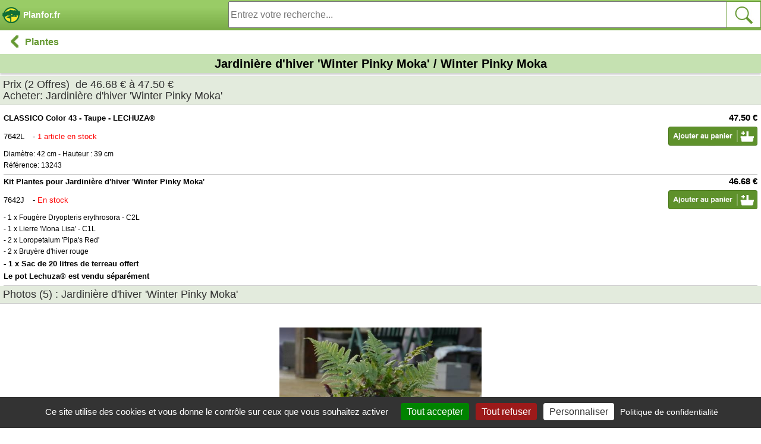

--- FILE ---
content_type: text/html; charset=iso-8859-1
request_url: https://m.planfor.fr/achat,jardiniere-hiver-winter-pinky-moka,7642,FR
body_size: 6660
content:
<!DOCTYPE html PUBLIC "-//W3C//DTD XHTML 1.0 Strict//EN" "http://www.w3.org/TR/xhtml1/DTD/xhtml1-strict.dtd">
<html xmlns="http://www.w3.org/1999/xhtml" xml:lang="fr" lang="fr">
<head>
<script src="Javascript/TAC/tarteaucitron.js" type="text/javascript"></script>
<script type="text/javascript">
function initialise_tac(url,lien_mention)
{
tarteaucitron.init({
	   "privacyUrl": url+lien_mention, /* Privacy policy url */
	   "hashtag": "#tarteaucitron", /* Open the panel with this hashtag */
	   "cookieName": "tarteaucitron", /* Cookie name */
	   "orientation": "bottom", /* Banner position (top - bottom) */
	   "showAlertSmall": false, /* Show the small banner on bottom right */
	   "cookieslist": false, /* Show the cookie list */
	   "showIcon": false, /* Show cookie icon to manage cookies */
	   "iconPosition": "BottomLeft", /* BottomRight, BottomLeft, TopRight and TopLeft */
	   "iconSrc": "",
	   "adblocker": false, /* Show a Warning if an adblocker is detected */
	   "AcceptAllCta" : true, /* Show the accept all button when highPrivacy on */
	   "highPrivacy": true, /* Disable auto consent */
	   "handleBrowserDNTRequest": false, /* If Do Not Track == 1, disallow all */
	   "removeCredit": true, /* Remove credit link */
	   "moreInfoLink": true, /* Show more info link */
	   //"useExternalCss": false, /* If false, the tarteaucitron.css file will be loaded */
	   "useExternalCss": true, /* If false, the tarteaucitron.css file will be loaded */
	   //"cookieDomain": ".my-multisite-domaine.fr", /* Shared cookie for multisite */
	   "readmoreLink": lien_mention, /* Change the default readmore link */
	   "mandatory": true, /* Show a message about mandatory cookies */
	   "googleConsentMode": true
	});
}
</script>
<script type="text/javascript">
initialise_tac('https://m.planfor.fr/','achat-confiance,politique-protection-donnees-personnelles.html')</script>
<title>Jardinière d'hiver 'Winter Pinky Moka' - Vente en ligne au meilleur prix</title>
<link rel="icon" type="image/png" href="favicon.png">
<link rel="canonical" href="https://www.planfor.fr/achat,jardiniere-hiver-winter-pinky-moka,7642,FR"><link rel="alternate" media="handheld" href="https://m.planfor.fr/achat,jardiniere-hiver-winter-pinky-moka,7642,FR"><link rel="alternate" media="only screen and (max-width: 640px)" href="https://m.planfor.fr/achat,jardiniere-hiver-winter-pinky-moka,7642,FR">
<meta name="description" content="La jardinière Pinky-Moka marie élégamment le lierre 'Mona Lisa' à la fougère Dryopteris erythrosora. La bruyère en fleurs joue avec le feuillage du loropetalum 'Pipa's Red' dans des tons de rose, de rouge et de cuivre, rehaussés par la chaleureuse couleur taupe du pot Lechuza®...">
<meta name="keywords" content="">
<META http-equiv="Content-Type" content="text/html; charset=iso-8859-1">
<META content="PLANFOR" name="author">
<META http-equiv="expires" content="never">
<META content="General" name="rating">
<META content="index,follow,all" name="robots">
<META http-equiv="Content-Language" content="fr">
<meta name="viewport" content="width=device-width, initial-scale=1.0, maximum-scale=1.0, minimum-scale=1.0" />
<meta name="apple-mobile-web-app-capable" content="yes" />
<meta name="HandheldFriendly" content="true" /><meta property="og:type" content="product" /><meta property="og:title"  content="Jardini&egrave;re d&#039;hiver &#039;Winter Pinky Moka&#039; - Vente en ligne au meilleur prix" /><meta property="og:url" content="https://m.planfor.fr/achat,jardiniere-hiver-winter-pinky-moka,7642,FR" /><meta property="og:site_name" content="Pépinières Planfor" /><meta property="og:image" content="https://m.planfor.fr/Donnees_Site/Produit/Photo//winter pinky moka.jpg" /><meta property="og:description"  content="La jardini&egrave;re Pinky-Moka marie &eacute;l&eacute;gamment le lierre &#039;Mona Lisa&#039; &agrave; la foug&egrave;re Dryopteris erythrosora. La bruy&egrave;re en fleurs joue avec le feuillage du loropetalum &#039;Pipa&#039;s Red&#039; dans des tons de rose, de rouge et de cuivre, rehauss&eacute;s par la chaleureuse couleur taupe du pot Lechuza&reg;..." /><meta property="product:price:amount"  content="46.68" /><meta property="product:price:currency" content="EUR"/><script type="application/ld+json">
{
    "@context": "https://schema.org",
    "@type": "Product",
    "productID": "7642",
    "image": {
        "@type": "ImageObject",
        "url": "https://m.planfor.fr/Donnees_Site/Produit/Photo//winter pinky moka.jpg",
        "width": 178,
        "height": 178
    },
    "name": "Jardini&egrave;re d&#039;hiver &#039;Winter Pinky Moka&#039;",
    "description": "La jardini&egrave;re Pinky-Moka marie &eacute;l&eacute;gamment le lierre &#039;Mona Lisa&#039; &agrave; la foug&egrave;re Dryopteris erythrosora. La bruy&egrave;re en fleurs joue avec le feuillage du loropetalum &#039;Pipa&#039;s Red&#039; dans des tons de rose, de rouge et de cuivre, rehauss&eacute;s par la chaleureuse couleur taupe du pot Lechuza&reg;...",
    "offers": [
        {
            "@type": "Offer",
            "name": "CLASSICO Color 43 - Taupe - LECHUZA&reg;Diam&egrave;tre: 42 cm - Hauteur : 39 cm R&eacute;f&eacute;rence: 13243",
            "availability": "https://schema.org/InStock",
            "price": "47.50",
            "priceCurrency": "EUR",
            "priceValidUntil": "2026-01-28",
            "sku": "7642L",
            "url": "https://m.planfor.fr/achat,jardiniere-hiver-winter-pinky-moka,7642,FR"
        },
        {
            "@type": "Offer",
            "name": "Kit Plantes pour Jardini&egrave;re d&#039;hiver &#039;Winter Pinky Moka&#039;- 1 x Foug&egrave;re Dryopteris erythrosora - C2L - 1 x Lierre &#039;Mona Lisa&#039; - C1L - 2 x Loropetalum &#039;Pipa&#039;s Red&#039; - 2 x Bruy&egrave;re d&#039;hiver rouge - 1 x Sac de 20 litres de terreau offertLe pot Lechuza&reg; est vendu s&eacute;par&eacute;ment",
            "availability": "https://schema.org/InStock",
            "price": "46.68",
            "priceCurrency": "EUR",
            "priceValidUntil": "2026-01-28",
            "sku": "7642J",
            "url": "https://m.planfor.fr/achat,jardiniere-hiver-winter-pinky-moka,7642,FR"
        }
    ]
}</script>
<link href="icon-hires.png" rel="icon" />
<link rel="apple-touch-icon" href="apple-touch-icon.png" />
<link rel="stylesheet" href="Style/style.css?date=2025_06_30_14_30" type="text/css" />
<link rel="stylesheet" href="Javascript/TAC/css/tarteaucitron.css" type="text/css" />
<link rel="stylesheet" href="Style/slick.css" type="text/css" />
<link rel="stylesheet" href="Style/bootstrap.css" type="text/css" />
<script type="text/javascript" src="Javascript/plantesaz.js"></SCRIPT>
<script type="text/javascript" src="//widget.trustpilot.com/bootstrap/v5/tp.widget.bootstrap.min.js" async></script>

<!-- Google Consent Mode en premier -->
<script>
window.dataLayer = window.dataLayer || [];
window.force_gcm = function force_gcm() {
            dataLayer.push(arguments)
};
window.force_gcm('consent', 'default', {
            ad_storage: 'denied',
            analytics_storage: 'granted',
            ad_user_data: 'denied',
            ad_personalization: 'denied',
            wait_for_update: 800
});
</script>
<!-- Google Consent Mode -->
<!-- Google Tag Manager -->
<script>(function(w,d,s,l,i){w[l]=w[l]||[];w[l].push({'gtm.start':
new Date().getTime(),event:'gtm.js'});var f=d.getElementsByTagName(s)[0],
j=d.createElement(s),dl=l!='dataLayer'?'&l='+l:'';j.async=true;j.src=
'https://www.googletagmanager.com/gtm.js?id='+i+dl;f.parentNode.insertBefore(j,f);
})(window,document,'script','dataLayer','GTM-WB6D3WMV');</script>
<!-- End Google Tag Manager --></head>
 
<body onload=""><a name="top"></a>
<div class="main" align="center">
	<div class="content">
		<div>
<!--<div class="logo">
   	<a href="/"><img src="/Images/logo-planfor02.gif" height="60" alt="Planfor" /></a>
</div>-->

<!--<div id='topbar' class="home_title">Planfor.fr</div>-->
<div id='topbar'>
 <a href="https://m.planfor.fr/">
 	<div class="home_title" style="float:left; width:30%; height:38px; text-align:left; padding-top:8px; padding-left:4px">
 		<img src="/Images/logo-planfor-mobile.png">&nbsp;<span class="titre" style="position: absolute; font-size:14px; top:14px">Planfor.fr</span>
 	</div>
 </a>
 <div id="BlocMoteur" class="PlusCache posmoteur" style="width:70%; float:right">
	<form name="formulaire23" action="index.php" method="post" onsubmit="return (this)" class="form-btn-recherche-top">	
			<span>				
	        	<input type='hidden' name='langue' value='FR' />
	        	<input type="hidden" name="action" value="formulaire_recherche" />	
	        	<input type="hidden" name="noprod" value="" />
	        	<input type="hidden" name="catalogue" value="" />
	        	<input type="hidden" name="famjard_famille" value="" />
	        	<input type="hidden" name="centre" value="" />
	        	<input type="hidden" name="page" value="" />
	        	<input type="hidden" name="premtheme" value="" />
	        	<input type="hidden" name="premproduit" value="" />
	        	<input type="hidden" name="totd" value="" />
	        	<input type="hidden" name="soumission" value="OUI" />
				<input onkeyup="showMoteur(this,'livesearch2','FR');" onblur="if(this.value==''){document.formulaire23.noprod.value='';}" type="text" autocomplete="off"  placeholder="Entrez votre recherche..." id="motclef" name="motclef" />
			</span>
			<div class="rightloupe">
				<INPUT type="submit" value="" id="" name="" class="right btn-recherche-top" title="Rechercher"/>
			</div>
			<div id="livesearch2"></div>	
	</form>
</div>

</div>		
		</div>	
		<div id="listing">
	<div class="page-title sticky-title">
	  <a href="index.php?action=accueil_init&langue=FR&parent=1">
		<div id="retour" class="btn-back"><img src="/Images/arrow_g.png" alt="Retour" /></div>
		<div class="title"><b>Plantes</b></div>
	  </a>
	  <h1 style="font-size:20px;margin-top: 0px;color:#000">Jardinière d'hiver 'Winter Pinky Moka'&nbsp;/&nbsp;Winter Pinky Moka</h1>
	</div>
	<ul class="item-list-fiche">
		<h2 style="padding: 5px;margin-top: 0px;" class="ancre ShowMoins" id="BlocPrix" rel="BlocShowHide_old">Prix&nbsp;(2&nbsp;Offres)&nbsp; de 46.68&nbsp;&euro; à 47.50&nbsp;&euro;<br/>Acheter:&nbsp;Jardinière d'hiver 'Winter Pinky Moka'</h2>
<div id="BlocPrix_Child" class="">
	<li class="detail_prix">
	<a rel="nofollow" href="index.php?action=panier&mode=ajout&noart=7642L">
		<div class="image">
			<span class="right size11 bold prix">47.50 &euro;</span>
			<span class="size10 bold">CLASSICO Color 43 - Taupe - LECHUZA®</span>
			<hr class="clear">
			<span class="size10 info_dispo" ><span style="display:inline-block;width:45px">7642L</span>&nbsp;-&nbsp;</span><span class="size10 rouge info_dispo">1 article en stock</span>
			<img class="right" src="/Images/bouton_ajouter_panier_fr.gif"  width="150"/>
			<span class="size9 info_libarti">Diamètre: 42 cm - Hauteur : 39 cm <br />
Référence: 13243</span>
		</div>
	</a>
</li>


<li class="detail_prix">
	<a rel="nofollow" href="index.php?action=panier&mode=ajout&noart=7642J">
		<div class="image">
			<span class="right size11 bold prix">46.68 &euro;</span>
			<span class="size10 bold">Kit Plantes pour Jardinière d'hiver 'Winter Pinky Moka'</span>
			<hr class="clear">
			<span class="size10 info_dispo" ><span style="display:inline-block;width:45px">7642J</span>&nbsp;-&nbsp;</span><span class="size10 rouge info_dispo">En stock</span>
			<img class="right" src="/Images/bouton_ajouter_panier_fr.gif"  width="150"/>
			<span class="size9 info_libarti">- 1 x Fougère Dryopteris erythrosora - C2L <br />
- 1 x Lierre 'Mona Lisa' - C1L <br />
- 2 x Loropetalum 'Pipa's Red' <br />
- 2 x Bruyère d'hiver rouge <br />
<b class="size10">- 1 x Sac de 20 litres de terreau offert<br />
Le pot Lechuza® est vendu séparément</b></span>
		</div>
	</a>
</li>



</div>

		<h2 style="padding: 5px;margin-top: 0px;" class="ancre ShowMoins" id="BlocPhoto" rel="BlocShowHide_old">Photos&nbsp;(5)&nbsp;:&nbsp;Jardinière d'hiver 'Winter Pinky Moka'</h2>
<div id="BlocPhoto_Child" class="content_photo">
	<div class="slider">
	<div>
	<img src="Donnees_Site/Produit/Images/7642/jardiniere-hiver-winter-pinky-moka_FR_500_0019140.jpg" alt="Jardinière d'hiver 'Winter Pinky Moka'" class="imgproduit"/>
	<div>
		<div class="bold">Jardinière d'hiver 'Winter Pinky Moka'</div>
		<div></div>
		<div class="download"><b>Auteur:&nbsp;</b>Planfor <br />© Copyright <br /></div>
	</div>
</div>

<div>
	<img src="Donnees_Site/Produit/Images/7642/jardiniere-hiver-winter-pinky-moka_FR_500_0019141.jpg" alt="Jardinière d'hiver 'Winter Pinky Moka'" class="imgproduit"/>
	<div>
		<div class="bold">Jardinière d'hiver 'Winter Pinky Moka'</div>
		<div></div>
		<div class="download"><b>Auteur:&nbsp;</b>Planfor <br />© Copyright <br /></div>
	</div>
</div>

<div>
	<img src="Donnees_Site/Produit/Images/7642/jardiniere-hiver-winter-pinky-moka_FR_500_0019142.jpg" alt="Jardinière d'hiver 'Winter Pinky Moka'" class="imgproduit"/>
	<div>
		<div class="bold">Jardinière d'hiver 'Winter Pinky Moka'</div>
		<div></div>
		<div class="download"><b>Auteur:&nbsp;</b>Planfor <br />© Copyright <br /></div>
	</div>
</div>

<div>
	<img src="Donnees_Site/Produit/Images/7642/jardiniere-hiver-winter-pinky-moka_FR_500_0019144.jpg" alt="Jardinière d'hiver 'Winter Pinky Moka'" class="imgproduit"/>
	<div>
		<div class="bold">Jardinière d'hiver 'Winter Pinky Moka'</div>
		<div>CLASSICO Color 43 - Taupe - LECHUZA®</div>
		<div class="download">© Copyright <br /></div>
	</div>
</div>

<div>
	<img src="Donnees_Site/Produit/Images/7642/jardiniere-hiver-winter-pinky-moka_FR_500_0019143.jpg" alt="Jardinière d'hiver 'Winter Pinky Moka'" class="imgproduit"/>
	<div>
		<div class="bold">Jardinière d'hiver 'Winter Pinky Moka'</div>
		<div>Kit Complet : Classico Color + Pot interne + Réserve d’eau + Eprouvette de remplissage + Substrat de plantation</div>
		<div class="download">© Copyright <br /></div>
	</div>
</div>


	</div>
</div>

		<h2 style="padding: 5px;margin-top: 0px;" class="ancre ShowPlus" id="BlocFiche" rel="BlocShowHide_old">Fiche technique&nbsp;:&nbsp;Jardinière d'hiver 'Winter Pinky Moka'</h2>
<li id="BlocFiche_Child" class="">
	<div>
		<span class="size10"><b class="size11" style="color:#09c;">Habillez votre balcon, vos fenêtres et votre terrasse avec style avec nos jardinières de saison !</b><br />
<b>Prêtes en quelques minutes seulement, ces compositions végétales égaieront votre hiver en attendant le printemps.</b>
<br /><br />
Nos designers du végétal aiment la couleur, et n'hésitent pas à composer des mariages audacieux ! La jardinière Pinky-Moka marie élégamment le lierre 'Mona Lisa' à la fougère Dryopteris erythrosora. La bruyère en fleurs joue avec le feuillage du loropetalum 'Pipa's Red' dans des tons de rose, de rouge et de cuivre, rehaussés par la chaleureuse couleur taupe du pot Lechuza®.
<br /><br />
<b>•</b> Découvrez en 1 minute les étapes essentielles de la réalisation de cette jardinière, <a href="#videos">cliquez ici pour visualiser notre vidéo !</a>
<br /><br /><br />
<b>La création Winter Pinky Moka comprend :</b><br />
- 1 x Lierre 'Mona Lisa'<br />
- 1 x Fougère Dryopteris erythrosora<br />
- 2 x Bruyère d'hiver rouge<br />
- 2 x Loropetalum 'Pipa's Red'
<br /><br />
Elle est présentée dans le pot Lechuza® Classico Color 43 Taupe de 42 cm de diamètre et 39 cm de hauteur.</span>
	</div>
</li>


		<h2 style="padding: 5px;margin-top: 0px;" class="ancre ShowPlus" id="BlocCatalaxe" rel="BlocShowHide_old">Catalogues associés&nbsp;:&nbsp;Jardinière d'hiver 'Winter Pinky Moka'</h2>
<li id="BlocCatalaxe_Child" class="">
	<div>
		<span class="size10"><div id="listing" style="margin: 10px;">
    <ul class="item-list-det"><li>
	<a href="https://m.planfor.fr/pepinieres,jardinieres-hiver,45,1">
		<div class="image">
		<span style="background-repeat: no-repeat; width:100px; height: 100px; position: absolute;background-size: 100px;" title="Jardinières d'hiver"></span>
		<img src="Donnees_Site/Catalogue/Photo//jardinieres-hiver.jpg" width="200" height="200"  border="0" alt="jardinieres-hiver" title="jardinieres-hiver" />
		</div>
		<div class="middle">
			<span style="background-color: ;display: inline-block;color: white;padding: %%PADDING_FOND_MOBILE%%;transform: translateY(-7px);font-weight: bold;"></span><br>
			<h3 class="nomproduit" style="margin-top:0;font-size:14px;text-align: left">Jardinières d'hiver</h3>
			<span class="fourchprix" style="">4&nbsp;produits</span>
		</div>
	</a>
</li>

<li>
	<a href="https://m.planfor.fr/pepinieres,quelles-plantes-pour-une-jardiniere-d-hiver,42,1">
		<div class="image">
		<span style="background-repeat: no-repeat; width:100px; height: 100px; position: absolute;background-size: 100px;" title="Plantes pour une jardinière d'hiver"></span>
		<img src="Donnees_Site/Catalogue/Photo//quelles-plantes-pour-une-jardiniere-d-hiver.jpg" width="200" height="200"  border="0" alt="quelles-plantes-pour-une-jardiniere-d-hiver" title="quelles-plantes-pour-une-jardiniere-d-hiver" />
		</div>
		<div class="middle">
			<span style="background-color: ;display: inline-block;color: white;padding: %%PADDING_FOND_MOBILE%%;transform: translateY(-7px);font-weight: bold;"></span><br>
			<h3 class="nomproduit" style="margin-top:0;font-size:14px;text-align: left">Plantes pour une jardinière d'hiver</h3>
			<span class="fourchprix" style="">73&nbsp;produits</span>
		</div>
	</a>
</li>

<li>
	<a href="https://m.planfor.fr/pepinieres,plantes-rares,5,1">
		<div class="image">
		<span style="background-repeat: no-repeat; width:100px; height: 100px; position: absolute;background-size: 100px;" title="Plantes rares"></span>
		<img src="Donnees_Site/Catalogue/Photo//plantes-rares.jpg" width="200" height="200"  border="0" alt="plantes-rares" title="plantes-rares" />
		</div>
		<div class="middle">
			<span style="background-color: ;display: inline-block;color: white;padding: %%PADDING_FOND_MOBILE%%;transform: translateY(-7px);font-weight: bold;"></span><br>
			<h3 class="nomproduit" style="margin-top:0;font-size:14px;text-align: left">Plantes rares</h3>
			<span class="fourchprix" style="">247&nbsp;produits</span>
		</div>
	</a>
</li>

</ul>
    </div></span>
	</div>
</li>


		<li class="ancre ShowPlus" id="BlocVideo" rel="BlocShowHide_old">Vidéo&nbsp;:&nbsp;Jardinière d'hiver 'Winter Pinky Moka'</li>
<div id="BlocVideo_Child" class="">
<div class="youtube_player" videoID="yNMGsAEdAps" width="100%" height="480" width="100%" theme="light" rel="0" controls="1" showinfo="1" autoplay="0"></div>
</div>

		
		<br /><br />
	</ul>
</div>


 
	</div>
	<div id='bottombar' style="height:38px;display: flex;">
<a style="color: #fff;width: 33.33%; min-width: 33.33%; max-width: 33.33%;border-right:solid 1px #fff; display:inline-block;flex: auto 0 0;margin: 0 auto;padding: 8px; font-weight: bold;" href="index.php?action=formulaire_contact&etape=1&orig=moncpte&amp;langue=FR">Mon Compte</a>
<a style="color: #fff;border-right:solid 1px #fff; display:inline-block;flex: auto 0 0; margin: 0 auto; width: 33.33%; min-width: 33.33%; max-width: 33.33%;padding: 8px; font-weight: bold;background-color: #f90" href="https://m.planfor.fr/pepinieres,promotions-plantes-du-moment,39,1">Promos</a>
<a style="color: #fff;width: 33.33%;min-width: 33.33%;max-width: 33.33%; padding: 8px; font-weight: bold;" href="javascript:alert('Votre panier est vide !');">Panier&nbsp;
<div style="display:inline-block; ;flex: auto 0 0; margin-left:-4px; margin: 0 auto; " class="cercle"><span>0</span></div></a>
</div>
			

</div>

<!-- Gestion vidéo Youtube avec tarteaucitron -->
<script type="text/javascript">
(tarteaucitron.job = tarteaucitron.job || []).push('youtube');
(tarteaucitron.job = tarteaucitron.job || []).push('youtubeplaylist');
(tarteaucitron.job = tarteaucitron.job || []).push('gcmadstorage');
(tarteaucitron.job = tarteaucitron.job || []).push('gcmadsuserdata');
</script>

<!-- Global site tag (gtag.js) - Google Analytics -->
<script async src="https://www.googletagmanager.com/gtag/js?id=G-5RS08V2W7M"></script>
<script>
  window.dataLayer = window.dataLayer || [];
  function gtag(){dataLayer.push(arguments);}
  gtag('js', new Date());
 		
  gtag('config', 'G-5RS08V2W7M');
</script>
<!-- Google Tag Manager (noscript) -->
<noscript><iframe src="https://www.googletagmanager.com/ns.html?id=GTM-WB6D3WMV"
height="0" width="0" style="display:none;visibility:hidden"></iframe></noscript>
<!-- End Google Tag Manager (noscript) -->
<!-- Script pour Cookies ACTITO -->
<script type="text/javascript">
var _actGoal = {'settings':{'value':'/g/encrypted/goal/txSgBAH7u5l5vCnRgwHyza-QACrLDUPV3xKQgrAygWE', 'type' : 'WEBSITE_VISIT','goalUrl':'https://www3.actito.com/actg'}};
(function() {
	 var _head = document.head || document.getElementsByTagName("head")[0];
    var sp = document.createElement('script'); sp.type = 'text/javascript'; sp.async = true; sp.defer = true;
    sp.src = ('https:' == document.location.protocol ? 'https://cdn3.actito.com' : 'http://cdn3.actito.com') + '/legacy/actito-goal/goal.js';
    _head.appendChild(sp);
})();
</script>
<!-- Fin Script ACTITO -->

<script src="Javascript/popup.js" type="text/javascript"></script>
<script src="Javascript/trim.js" type="text/javascript"></script>
<SCRIPT src="Javascript/livesearch.js" type="text/javascript"></SCRIPT>
<script type="text/javascript" src="Javascript/jquery-3.7.1.min.js"></script>
<script type="text/javascript" src="Javascript/slick.min.js"></SCRIPT>
<script type="text/javascript" src="Javascript/ficheproduit.js"></SCRIPT>
<script type="text/javascript" src="Javascript/bootstrap.js"></SCRIPT>
<script language="JavaScript">
<!--
$(document).ready(function(){
	$('.slider').slick({
  		prevArrow : '<button class="slick-prev slick-arrow" aria-label="Previous" type="button" style="transform: translateY(-100%); z-index: 5; box-shadow: 0 0 7px #00000080; background: url(../Images/bg.png) 0px 0px transparent; position: absolute;  display: block; line-height: 0;  font-size: 0;  cursor: pointer;  color: transparent;  top: 50%;  margin-top: -10px;  padding: 0;  border: none;  outline: none;  width: 30px;  height: 30px;  border-radius: 50%;  left: -25px;"><svg stroke-width="2.5" viewBox="0 0 24 24" fill="none" style="transform: rotate(180deg) translateX(2px);" width="28px" height="28px"><path d="M9 6L15 12L9 18" stroke="#ffffff" stroke-width="2.6" stroke-linecap="round" stroke-linejoin="round"></path></svg></button>',
    	nextArrow : '<button class="slick-next slick-arrow" aria-label="Next" type="button" style="transform: translateY(-100%); z-index: 5; box-shadow: 0 0 7px #00000080; background: url(../Images/bg.png) 0px 0px transparent; position: absolute; display: block;  height: 60px;  width: 35px;  line-height: 0;  font-size: 0;  cursor: pointer;  color: transparent;  top: 50%;  margin-top: -10px;  padding: 0;  border: none;  outline: none;  width: 30px;  height: 30px;  border-radius: 50%; right: -25px;  "><svg stroke-width="2.5" viewBox="0 0 24 24" fill="none" style="transform: translateX(1px);" width="28px" height="28px"><path d="M9 6L15 12L9 18" stroke-width="2.6" stroke-linecap="round" stroke-linejoin="round" stroke="#fff"></path></svg></button>',
    	pauseOnFocus: false,
	});
	$('.slider').on('touchstart', e => {
  		$('.slider').slick('slickPlay');
	});
});
	
    var survol=false;
    $(document).ready(function(){
        let test = document.getElementsByClassName('ajout_panier');
console.log(test[0].id);
        let id_noart = test[0].id; 
        let test0 = document.getElementById(id_noart);
console.log(test0);
        test0.addEventListener('touchstart',
        function (event) {
event.preventDefault();
            alert('touchstart');
            survol=true;
        },
        false,
        );
        
        test0.addEventListener('touchend',
        function (event) {
event.preventDefault();
            alert('touchend');
            survol=false;
        },
        false,
        );
    }) 	
</script>
</body>
</html>